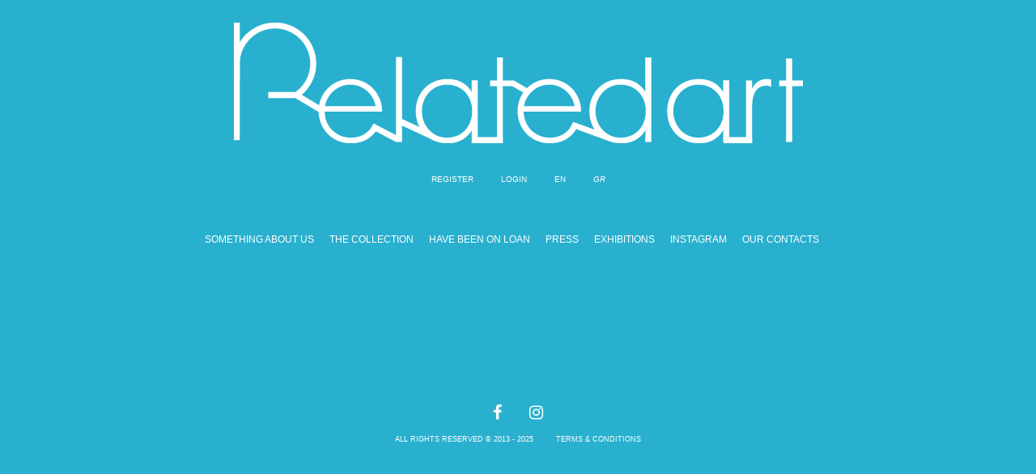

--- FILE ---
content_type: text/html; charset=UTF-8
request_url: https://www.relatedart.com/el/Collection/nikos-varytimiadis/nikos-varytimiadis-2/
body_size: 6241
content:
<!DOCTYPE html>
<html lang="en">

<head>
	<meta charset="utf-8">
	<meta http-equiv="X-UA-Compatible" content="IE=edge">
	<meta name="viewport" content="width=device-width, initial-scale=1">
	<!-- The above 3 meta tags *must* come first in the head; any other head content must come *after* these tags -->
	<title>Nikos Varytimiadis - Related ArtRelated Art</title>
	<link rel="icon" type="image/png" href="https://www.relatedart.com/wp-content/themes/relatedart/img/favicon.png" />
	<!-- <link rel="shortcut icon" href="https://www.relatedart.com/wp-content/themes/relatedart/favicon.ico" /> -->
	<!-- HTML5 shim and Respond.js for IE8 support of HTML5 elements and media queries -->
	<!-- WARNING: Respond.js doesn't work if you view the page via file:// -->
	<!--[if lt IE 9]>
      <script src="https://oss.maxcdn.com/html5shiv/3.7.2/html5shiv.min.js"></script>
      <script src="https://oss.maxcdn.com/respond/1.4.2/respond.min.js"></script>
    <![endif]-->
	<meta name='robots' content='index, follow, max-image-preview:large, max-snippet:-1, max-video-preview:-1' />
	<style>img:is([sizes="auto" i], [sizes^="auto," i]) { contain-intrinsic-size: 3000px 1500px }</style>
	<link rel="alternate" hreflang="en-us" href="https://www.relatedart.com/Collection/nikos-varytimiadis/nikos-varytimiadis/" />
<link rel="alternate" hreflang="el" href="https://www.relatedart.com/el/Collection/nikos-varytimiadis/nikos-varytimiadis-2/" />
<link rel="alternate" hreflang="x-default" href="https://www.relatedart.com/Collection/nikos-varytimiadis/nikos-varytimiadis/" />

	<!-- This site is optimized with the Yoast SEO plugin v26.3 - https://yoast.com/wordpress/plugins/seo/ -->
	<link rel="canonical" href="https://www.relatedart.com/el/Collection/nikos-varytimiadis/nikos-varytimiadis-2/" />
	<meta property="og:locale" content="el_GR" />
	<meta property="og:type" content="article" />
	<meta property="og:title" content="Nikos Varytimiadis - Related Art" />
	<meta property="og:url" content="https://www.relatedart.com/el/Collection/nikos-varytimiadis/nikos-varytimiadis-2/" />
	<meta property="og:site_name" content="Related Art" />
	<meta property="og:image" content="https://www.relatedart.com/el/Collection/nikos-varytimiadis/nikos-varytimiadis-2/" />
	<meta property="og:image:width" content="480" />
	<meta property="og:image:height" content="639" />
	<meta property="og:image:type" content="image/jpeg" />
	<meta name="twitter:card" content="summary_large_image" />
	<script type="application/ld+json" class="yoast-schema-graph">{"@context":"https://schema.org","@graph":[{"@type":"WebPage","@id":"https://www.relatedart.com/el/Collection/nikos-varytimiadis/nikos-varytimiadis-2/","url":"https://www.relatedart.com/el/Collection/nikos-varytimiadis/nikos-varytimiadis-2/","name":"Nikos Varytimiadis - Related Art","isPartOf":{"@id":"http://www.relatedart.com/#website"},"primaryImageOfPage":{"@id":"https://www.relatedart.com/el/Collection/nikos-varytimiadis/nikos-varytimiadis-2/#primaryimage"},"image":{"@id":"https://www.relatedart.com/el/Collection/nikos-varytimiadis/nikos-varytimiadis-2/#primaryimage"},"thumbnailUrl":"https://www.relatedart.com/wp-content/uploads/2016/08/Nikos-Varytimiadis.jpg","datePublished":"2016-08-17T10:57:29+00:00","breadcrumb":{"@id":"https://www.relatedart.com/el/Collection/nikos-varytimiadis/nikos-varytimiadis-2/#breadcrumb"},"inLanguage":"el","potentialAction":[{"@type":"ReadAction","target":["https://www.relatedart.com/el/Collection/nikos-varytimiadis/nikos-varytimiadis-2/"]}]},{"@type":"ImageObject","inLanguage":"el","@id":"https://www.relatedart.com/el/Collection/nikos-varytimiadis/nikos-varytimiadis-2/#primaryimage","url":"https://www.relatedart.com/wp-content/uploads/2016/08/Nikos-Varytimiadis.jpg","contentUrl":"https://www.relatedart.com/wp-content/uploads/2016/08/Nikos-Varytimiadis.jpg"},{"@type":"BreadcrumbList","@id":"https://www.relatedart.com/el/Collection/nikos-varytimiadis/nikos-varytimiadis-2/#breadcrumb","itemListElement":[{"@type":"ListItem","position":1,"name":"Home","item":"http://www.relatedart.com/el/"},{"@type":"ListItem","position":2,"name":"Βαρυτιμιάδης Νίκος","item":"https://www.relatedart.com/el/Collection/nikos-varytimiadis/"},{"@type":"ListItem","position":3,"name":"Nikos Varytimiadis"}]},{"@type":"WebSite","@id":"http://www.relatedart.com/#website","url":"http://www.relatedart.com/","name":"Related Art","description":"","potentialAction":[{"@type":"SearchAction","target":{"@type":"EntryPoint","urlTemplate":"http://www.relatedart.com/?s={search_term_string}"},"query-input":{"@type":"PropertyValueSpecification","valueRequired":true,"valueName":"search_term_string"}}],"inLanguage":"el"}]}</script>
	<!-- / Yoast SEO plugin. -->


<link rel='dns-prefetch' href='//cdnjs.cloudflare.com' />
<link rel='dns-prefetch' href='//use.typekit.net' />

<link rel="alternate" type="application/rss+xml" title="Ροή Σχολίων Related Art &raquo; Nikos Varytimiadis" href="https://www.relatedart.com/el/Collection/nikos-varytimiadis/nikos-varytimiadis-2/feed/" />
<style id='wp-emoji-styles-inline-css' type='text/css'>

	img.wp-smiley, img.emoji {
		display: inline !important;
		border: none !important;
		box-shadow: none !important;
		height: 1em !important;
		width: 1em !important;
		margin: 0 0.07em !important;
		vertical-align: -0.1em !important;
		background: none !important;
		padding: 0 !important;
	}
</style>
<link rel='stylesheet' id='wp-block-library-css' href='https://www.relatedart.com/wp-includes/css/dist/block-library/style.min.css?ver=6.8.3' type='text/css' media='all' />
<style id='classic-theme-styles-inline-css' type='text/css'>
/*! This file is auto-generated */
.wp-block-button__link{color:#fff;background-color:#32373c;border-radius:9999px;box-shadow:none;text-decoration:none;padding:calc(.667em + 2px) calc(1.333em + 2px);font-size:1.125em}.wp-block-file__button{background:#32373c;color:#fff;text-decoration:none}
</style>
<style id='global-styles-inline-css' type='text/css'>
:root{--wp--preset--aspect-ratio--square: 1;--wp--preset--aspect-ratio--4-3: 4/3;--wp--preset--aspect-ratio--3-4: 3/4;--wp--preset--aspect-ratio--3-2: 3/2;--wp--preset--aspect-ratio--2-3: 2/3;--wp--preset--aspect-ratio--16-9: 16/9;--wp--preset--aspect-ratio--9-16: 9/16;--wp--preset--color--black: #000000;--wp--preset--color--cyan-bluish-gray: #abb8c3;--wp--preset--color--white: #ffffff;--wp--preset--color--pale-pink: #f78da7;--wp--preset--color--vivid-red: #cf2e2e;--wp--preset--color--luminous-vivid-orange: #ff6900;--wp--preset--color--luminous-vivid-amber: #fcb900;--wp--preset--color--light-green-cyan: #7bdcb5;--wp--preset--color--vivid-green-cyan: #00d084;--wp--preset--color--pale-cyan-blue: #8ed1fc;--wp--preset--color--vivid-cyan-blue: #0693e3;--wp--preset--color--vivid-purple: #9b51e0;--wp--preset--gradient--vivid-cyan-blue-to-vivid-purple: linear-gradient(135deg,rgba(6,147,227,1) 0%,rgb(155,81,224) 100%);--wp--preset--gradient--light-green-cyan-to-vivid-green-cyan: linear-gradient(135deg,rgb(122,220,180) 0%,rgb(0,208,130) 100%);--wp--preset--gradient--luminous-vivid-amber-to-luminous-vivid-orange: linear-gradient(135deg,rgba(252,185,0,1) 0%,rgba(255,105,0,1) 100%);--wp--preset--gradient--luminous-vivid-orange-to-vivid-red: linear-gradient(135deg,rgba(255,105,0,1) 0%,rgb(207,46,46) 100%);--wp--preset--gradient--very-light-gray-to-cyan-bluish-gray: linear-gradient(135deg,rgb(238,238,238) 0%,rgb(169,184,195) 100%);--wp--preset--gradient--cool-to-warm-spectrum: linear-gradient(135deg,rgb(74,234,220) 0%,rgb(151,120,209) 20%,rgb(207,42,186) 40%,rgb(238,44,130) 60%,rgb(251,105,98) 80%,rgb(254,248,76) 100%);--wp--preset--gradient--blush-light-purple: linear-gradient(135deg,rgb(255,206,236) 0%,rgb(152,150,240) 100%);--wp--preset--gradient--blush-bordeaux: linear-gradient(135deg,rgb(254,205,165) 0%,rgb(254,45,45) 50%,rgb(107,0,62) 100%);--wp--preset--gradient--luminous-dusk: linear-gradient(135deg,rgb(255,203,112) 0%,rgb(199,81,192) 50%,rgb(65,88,208) 100%);--wp--preset--gradient--pale-ocean: linear-gradient(135deg,rgb(255,245,203) 0%,rgb(182,227,212) 50%,rgb(51,167,181) 100%);--wp--preset--gradient--electric-grass: linear-gradient(135deg,rgb(202,248,128) 0%,rgb(113,206,126) 100%);--wp--preset--gradient--midnight: linear-gradient(135deg,rgb(2,3,129) 0%,rgb(40,116,252) 100%);--wp--preset--font-size--small: 13px;--wp--preset--font-size--medium: 20px;--wp--preset--font-size--large: 36px;--wp--preset--font-size--x-large: 42px;--wp--preset--spacing--20: 0.44rem;--wp--preset--spacing--30: 0.67rem;--wp--preset--spacing--40: 1rem;--wp--preset--spacing--50: 1.5rem;--wp--preset--spacing--60: 2.25rem;--wp--preset--spacing--70: 3.38rem;--wp--preset--spacing--80: 5.06rem;--wp--preset--shadow--natural: 6px 6px 9px rgba(0, 0, 0, 0.2);--wp--preset--shadow--deep: 12px 12px 50px rgba(0, 0, 0, 0.4);--wp--preset--shadow--sharp: 6px 6px 0px rgba(0, 0, 0, 0.2);--wp--preset--shadow--outlined: 6px 6px 0px -3px rgba(255, 255, 255, 1), 6px 6px rgba(0, 0, 0, 1);--wp--preset--shadow--crisp: 6px 6px 0px rgba(0, 0, 0, 1);}:where(.is-layout-flex){gap: 0.5em;}:where(.is-layout-grid){gap: 0.5em;}body .is-layout-flex{display: flex;}.is-layout-flex{flex-wrap: wrap;align-items: center;}.is-layout-flex > :is(*, div){margin: 0;}body .is-layout-grid{display: grid;}.is-layout-grid > :is(*, div){margin: 0;}:where(.wp-block-columns.is-layout-flex){gap: 2em;}:where(.wp-block-columns.is-layout-grid){gap: 2em;}:where(.wp-block-post-template.is-layout-flex){gap: 1.25em;}:where(.wp-block-post-template.is-layout-grid){gap: 1.25em;}.has-black-color{color: var(--wp--preset--color--black) !important;}.has-cyan-bluish-gray-color{color: var(--wp--preset--color--cyan-bluish-gray) !important;}.has-white-color{color: var(--wp--preset--color--white) !important;}.has-pale-pink-color{color: var(--wp--preset--color--pale-pink) !important;}.has-vivid-red-color{color: var(--wp--preset--color--vivid-red) !important;}.has-luminous-vivid-orange-color{color: var(--wp--preset--color--luminous-vivid-orange) !important;}.has-luminous-vivid-amber-color{color: var(--wp--preset--color--luminous-vivid-amber) !important;}.has-light-green-cyan-color{color: var(--wp--preset--color--light-green-cyan) !important;}.has-vivid-green-cyan-color{color: var(--wp--preset--color--vivid-green-cyan) !important;}.has-pale-cyan-blue-color{color: var(--wp--preset--color--pale-cyan-blue) !important;}.has-vivid-cyan-blue-color{color: var(--wp--preset--color--vivid-cyan-blue) !important;}.has-vivid-purple-color{color: var(--wp--preset--color--vivid-purple) !important;}.has-black-background-color{background-color: var(--wp--preset--color--black) !important;}.has-cyan-bluish-gray-background-color{background-color: var(--wp--preset--color--cyan-bluish-gray) !important;}.has-white-background-color{background-color: var(--wp--preset--color--white) !important;}.has-pale-pink-background-color{background-color: var(--wp--preset--color--pale-pink) !important;}.has-vivid-red-background-color{background-color: var(--wp--preset--color--vivid-red) !important;}.has-luminous-vivid-orange-background-color{background-color: var(--wp--preset--color--luminous-vivid-orange) !important;}.has-luminous-vivid-amber-background-color{background-color: var(--wp--preset--color--luminous-vivid-amber) !important;}.has-light-green-cyan-background-color{background-color: var(--wp--preset--color--light-green-cyan) !important;}.has-vivid-green-cyan-background-color{background-color: var(--wp--preset--color--vivid-green-cyan) !important;}.has-pale-cyan-blue-background-color{background-color: var(--wp--preset--color--pale-cyan-blue) !important;}.has-vivid-cyan-blue-background-color{background-color: var(--wp--preset--color--vivid-cyan-blue) !important;}.has-vivid-purple-background-color{background-color: var(--wp--preset--color--vivid-purple) !important;}.has-black-border-color{border-color: var(--wp--preset--color--black) !important;}.has-cyan-bluish-gray-border-color{border-color: var(--wp--preset--color--cyan-bluish-gray) !important;}.has-white-border-color{border-color: var(--wp--preset--color--white) !important;}.has-pale-pink-border-color{border-color: var(--wp--preset--color--pale-pink) !important;}.has-vivid-red-border-color{border-color: var(--wp--preset--color--vivid-red) !important;}.has-luminous-vivid-orange-border-color{border-color: var(--wp--preset--color--luminous-vivid-orange) !important;}.has-luminous-vivid-amber-border-color{border-color: var(--wp--preset--color--luminous-vivid-amber) !important;}.has-light-green-cyan-border-color{border-color: var(--wp--preset--color--light-green-cyan) !important;}.has-vivid-green-cyan-border-color{border-color: var(--wp--preset--color--vivid-green-cyan) !important;}.has-pale-cyan-blue-border-color{border-color: var(--wp--preset--color--pale-cyan-blue) !important;}.has-vivid-cyan-blue-border-color{border-color: var(--wp--preset--color--vivid-cyan-blue) !important;}.has-vivid-purple-border-color{border-color: var(--wp--preset--color--vivid-purple) !important;}.has-vivid-cyan-blue-to-vivid-purple-gradient-background{background: var(--wp--preset--gradient--vivid-cyan-blue-to-vivid-purple) !important;}.has-light-green-cyan-to-vivid-green-cyan-gradient-background{background: var(--wp--preset--gradient--light-green-cyan-to-vivid-green-cyan) !important;}.has-luminous-vivid-amber-to-luminous-vivid-orange-gradient-background{background: var(--wp--preset--gradient--luminous-vivid-amber-to-luminous-vivid-orange) !important;}.has-luminous-vivid-orange-to-vivid-red-gradient-background{background: var(--wp--preset--gradient--luminous-vivid-orange-to-vivid-red) !important;}.has-very-light-gray-to-cyan-bluish-gray-gradient-background{background: var(--wp--preset--gradient--very-light-gray-to-cyan-bluish-gray) !important;}.has-cool-to-warm-spectrum-gradient-background{background: var(--wp--preset--gradient--cool-to-warm-spectrum) !important;}.has-blush-light-purple-gradient-background{background: var(--wp--preset--gradient--blush-light-purple) !important;}.has-blush-bordeaux-gradient-background{background: var(--wp--preset--gradient--blush-bordeaux) !important;}.has-luminous-dusk-gradient-background{background: var(--wp--preset--gradient--luminous-dusk) !important;}.has-pale-ocean-gradient-background{background: var(--wp--preset--gradient--pale-ocean) !important;}.has-electric-grass-gradient-background{background: var(--wp--preset--gradient--electric-grass) !important;}.has-midnight-gradient-background{background: var(--wp--preset--gradient--midnight) !important;}.has-small-font-size{font-size: var(--wp--preset--font-size--small) !important;}.has-medium-font-size{font-size: var(--wp--preset--font-size--medium) !important;}.has-large-font-size{font-size: var(--wp--preset--font-size--large) !important;}.has-x-large-font-size{font-size: var(--wp--preset--font-size--x-large) !important;}
:where(.wp-block-post-template.is-layout-flex){gap: 1.25em;}:where(.wp-block-post-template.is-layout-grid){gap: 1.25em;}
:where(.wp-block-columns.is-layout-flex){gap: 2em;}:where(.wp-block-columns.is-layout-grid){gap: 2em;}
:root :where(.wp-block-pullquote){font-size: 1.5em;line-height: 1.6;}
</style>
<link rel='stylesheet' id='wpml-legacy-dropdown-0-css' href='https://www.relatedart.com/wp-content/plugins/sitepress-multilingual-cms/templates/language-switchers/legacy-dropdown/style.min.css?ver=1' type='text/css' media='all' />
<style id='wpml-legacy-dropdown-0-inline-css' type='text/css'>
.wpml-ls-statics-shortcode_actions{background-color:#ffffff;}.wpml-ls-statics-shortcode_actions, .wpml-ls-statics-shortcode_actions .wpml-ls-sub-menu, .wpml-ls-statics-shortcode_actions a {border-color:#cdcdcd;}.wpml-ls-statics-shortcode_actions a, .wpml-ls-statics-shortcode_actions .wpml-ls-sub-menu a, .wpml-ls-statics-shortcode_actions .wpml-ls-sub-menu a:link, .wpml-ls-statics-shortcode_actions li:not(.wpml-ls-current-language) .wpml-ls-link, .wpml-ls-statics-shortcode_actions li:not(.wpml-ls-current-language) .wpml-ls-link:link {color:#444444;background-color:#ffffff;}.wpml-ls-statics-shortcode_actions .wpml-ls-sub-menu a:hover,.wpml-ls-statics-shortcode_actions .wpml-ls-sub-menu a:focus, .wpml-ls-statics-shortcode_actions .wpml-ls-sub-menu a:link:hover, .wpml-ls-statics-shortcode_actions .wpml-ls-sub-menu a:link:focus {color:#000000;background-color:#eeeeee;}.wpml-ls-statics-shortcode_actions .wpml-ls-current-language > a {color:#444444;background-color:#ffffff;}.wpml-ls-statics-shortcode_actions .wpml-ls-current-language:hover>a, .wpml-ls-statics-shortcode_actions .wpml-ls-current-language>a:focus {color:#000000;background-color:#eeeeee;}
</style>
<link data-minify="1" rel='stylesheet' id='fonts-css' href='https://www.relatedart.com/wp-content/cache/min/1/ajax/libs/font-awesome/4.6.3/css/font-awesome.min.css?ver=1751023060' type='text/css' media='all' />
<link data-minify="1" rel='stylesheet' id='simple-line-icons-css' href='https://www.relatedart.com/wp-content/cache/min/1/ajax/libs/simple-line-icons/2.3.1/css/simple-line-icons.css?ver=1751023060' type='text/css' media='all' />
<link data-minify="1" rel='stylesheet' id='bootstrap-css' href='https://www.relatedart.com/wp-content/cache/min/1/wp-content/themes/relatedart/css/bootstrap.css?ver=1751023060' type='text/css' media='all' />
<link data-minify="1" rel='stylesheet' id='main-css' href='https://www.relatedart.com/wp-content/cache/min/1/wp-content/themes/relatedart/css/main.css?ver=1751023060' type='text/css' media='all' />
<link data-minify="1" rel='stylesheet' id='fancybox-css' href='https://www.relatedart.com/wp-content/cache/min/1/wp-content/themes/relatedart/css/jquery.fancybox.css?ver=1751023060' type='text/css' media='all' />
<script type="text/javascript" src="https://www.relatedart.com/wp-content/plugins/sitepress-multilingual-cms/templates/language-switchers/legacy-dropdown/script.min.js?ver=1" id="wpml-legacy-dropdown-0-js"></script>
<script type="text/javascript" src="https://www.relatedart.com/wp-includes/js/jquery/jquery.min.js?ver=3.7.1" id="jquery-core-js"></script>
<script type="text/javascript" src="https://www.relatedart.com/wp-includes/js/jquery/jquery-migrate.min.js?ver=3.4.1" id="jquery-migrate-js"></script>
<script type="text/javascript" src="https://use.typekit.net/txw4zpd.js?ver=6.8.3" id="typekit-js"></script>
<link rel="https://api.w.org/" href="https://www.relatedart.com/el/wp-json/" /><link rel="alternate" title="JSON" type="application/json" href="https://www.relatedart.com/el/wp-json/wp/v2/media/321" /><link rel="EditURI" type="application/rsd+xml" title="RSD" href="https://www.relatedart.com/xmlrpc.php?rsd" />
<meta name="generator" content="WordPress 6.8.3" />
<link rel='shortlink' href='https://www.relatedart.com/el/?p=321' />
<link rel="alternate" title="oEmbed (JSON)" type="application/json+oembed" href="https://www.relatedart.com/el/wp-json/oembed/1.0/embed?url=https%3A%2F%2Fwww.relatedart.com%2Fel%2FCollection%2Fnikos-varytimiadis%2Fnikos-varytimiadis-2%2F" />
<link rel="alternate" title="oEmbed (XML)" type="text/xml+oembed" href="https://www.relatedart.com/el/wp-json/oembed/1.0/embed?url=https%3A%2F%2Fwww.relatedart.com%2Fel%2FCollection%2Fnikos-varytimiadis%2Fnikos-varytimiadis-2%2F&#038;format=xml" />
<meta name="generator" content="WPML ver:4.8.4 stt:1,13;" />
		<style type="text/css" id="wp-custom-css">
			@media (max-width: 992px) {
.img-collection {
	padding-top: 50px;
	padding-bottom: 10px!important;
}}

.login form{
	background: rgba(30, 115, 190, 1) !important;
}		</style>
		
	<!-- Google tag (gtag.js) -->
	<script async src="https://www.googletagmanager.com/gtag/js?id=G-57FPNB3W8R"></script>
	<script>
		window.dataLayer = window.dataLayer || [];

		function gtag() {
			dataLayer.push(arguments);
		}
		gtag('js', new Date());

		gtag('config', 'G-57FPNB3W8R');
	</script>

<meta name="generator" content="WP Rocket 3.20.1.2" data-wpr-features="wpr_minify_css" /></head>

<body class="attachment wp-singular attachment-template-default single single-attachment postid-321 attachmentid-321 attachment-jpeg wp-theme-relatedart">

	<div data-rocket-location-hash="779e49681e4bced73d8f889ac2d96935" class="page-wrapper">
		<!-- HEADER -->
		<div data-rocket-location-hash="cc27248065d318e4607b9d82297d3654" class="header">
			<div data-rocket-location-hash="40f22408a88335a0945fffe944caafc3" class="container">
				<div>
					<a href="/"><img class="logo" src="https://www.relatedart.com/wp-content/themes/relatedart/img/logo.png"></a>
				</div>

				<div class="top-menu">
					<ul>
													<li><a href="/wp-login.php?action=register">register</a></li>
							<li><a href="/wp-login.php">login</a></li>
						
															<li class="icl-en">
										<a rel="alternate" hreflang="en" href="https://www.relatedart.com/Collection/nikos-varytimiadis/nikos-varytimiadis/">En</a>
									</li>
															<li class="icl-el current_page_item">
										<a rel="alternate" hreflang="el" href="https://www.relatedart.com/el/Collection/nikos-varytimiadis/nikos-varytimiadis-2/">Gr</a>
									</li>
											</ul>
				</div>

				<nav id="top-navigation" class="top-navigation">
					<ul>
						<!-- <li nowrap class="current_page_item"><a href="/">SOMETHING ABOUT US</a></li>
                        <li nowrap><a href="collection.html">THE COLLECTION</a></li>
                        <li nowrap><a href="loan.html">HAVE BEEN ON LOAN</a></li>
                        <li nowrap><a href="curate.html">CURATE YOUR COLLECTION</a></li>
                        <li nowrap><a href="press.html">RECENTLY ON THE PRESS</a></li>
                        <li nowrap><a href="contact">OUR CONTACTS</a></li> -->
												<ul id="menu-menu-gr" class=" urrent_page_item$s"><li id="menu-item-73" class="menu-item menu-item-type-post_type menu-item-object-page menu-item-home menu-item-73"><a href="https://www.relatedart.com/el/">Something about us</a></li>
<li id="menu-item-105" class="menu-item menu-item-type-post_type menu-item-object-page menu-item-105"><a href="https://www.relatedart.com/el/the-collection/">The Collection</a></li>
<li id="menu-item-81" class="menu-item menu-item-type-post_type menu-item-object-page menu-item-81"><a href="https://www.relatedart.com/el/have-been-on-loan/">Have been on loan</a></li>
<li id="menu-item-94" class="menu-item menu-item-type-post_type menu-item-object-page menu-item-94"><a href="https://www.relatedart.com/el/recently-on-the-press/">Press</a></li>
<li id="menu-item-1315" class="menu-item menu-item-type-post_type menu-item-object-page menu-item-1315"><a href="https://www.relatedart.com/el/exhibitions/">Exhibitions</a></li>
<li id="menu-item-1310" class="menu-item menu-item-type-custom menu-item-object-custom menu-item-1310"><a target="_blank" href="https://www.instagram.com/relatedartcom/">Instagram</a></li>
<li id="menu-item-74" class="menu-item menu-item-type-post_type menu-item-object-page menu-item-74"><a href="https://www.relatedart.com/el/contact/">Our Contacts</a></li>
</ul>					</ul>
				</nav>

			</div>
		</div>
		<!-- .HEADER -->


<!-- FOOTER -->
    <div class="footer">
		<div class="social-container" >
			<a href="https://www.facebook.com/relatedartcom" class="fa fa-facebook" target="_blank"></a>
			<a href="https://www.instagram.com/relatedartcom/" class="fa fa-instagram" target="_blank"></a>
		</div>
        <div class="container">
            <p>all rights reserved &copy; 2013 - 2025 </p>
            <p><a href="/terms-and-conditions"> Terms & conditions </a></p>
            <!-- <p>credits</p> -->
        </div>
    </div>
   
    <!-- .FOOTER -->
    </div>

    <!-- jQuery (necessary for Bootstrap's JavaScript plugins) -->
    <script src="https://ajax.googleapis.com/ajax/libs/jquery/1.11.3/jquery.min.js"></script>   
    
    <script type="speculationrules">
{"prefetch":[{"source":"document","where":{"and":[{"href_matches":"\/el\/*"},{"not":{"href_matches":["\/wp-*.php","\/wp-admin\/*","\/wp-content\/uploads\/*","\/wp-content\/*","\/wp-content\/plugins\/*","\/wp-content\/themes\/relatedart\/*","\/el\/*\\?(.+)"]}},{"not":{"selector_matches":"a[rel~=\"nofollow\"]"}},{"not":{"selector_matches":".no-prefetch, .no-prefetch a"}}]},"eagerness":"conservative"}]}
</script>
<script type="text/javascript" src="https://cdnjs.cloudflare.com/ajax/libs/jqueryui/1.11.4/jquery-ui.js?ver=6.8.3" id="cloudflare-js"></script>
<script type="text/javascript" src="https://www.relatedart.com/wp-content/themes/relatedart/js/bootstrap.min.js?ver=6.8.3" id="bootstrap-js"></script>
<script type="text/javascript" src="https://www.relatedart.com/wp-content/themes/relatedart/js/main.js?ver=1.0.2" id="main-js"></script>
<script type="text/javascript" src="https://www.relatedart.com/wp-content/themes/relatedart/js/scripts.concat.js?ver=6.8.3" id="concat-js"></script>
  <script>var rocket_beacon_data = {"ajax_url":"https:\/\/www.relatedart.com\/wp-admin\/admin-ajax.php","nonce":"e56d8d1776","url":"https:\/\/www.relatedart.com\/el\/Collection\/nikos-varytimiadis\/nikos-varytimiadis-2","is_mobile":false,"width_threshold":1600,"height_threshold":700,"delay":500,"debug":null,"status":{"atf":true,"lrc":true,"preconnect_external_domain":true},"elements":"img, video, picture, p, main, div, li, svg, section, header, span","lrc_threshold":1800,"preconnect_external_domain_elements":["link","script","iframe"],"preconnect_external_domain_exclusions":["static.cloudflareinsights.com","rel=\"profile\"","rel=\"preconnect\"","rel=\"dns-prefetch\"","rel=\"icon\""]}</script><script data-name="wpr-wpr-beacon" src='https://www.relatedart.com/wp-content/plugins/wp-rocket/assets/js/wpr-beacon.min.js' async></script><script defer src="https://static.cloudflareinsights.com/beacon.min.js/vcd15cbe7772f49c399c6a5babf22c1241717689176015" integrity="sha512-ZpsOmlRQV6y907TI0dKBHq9Md29nnaEIPlkf84rnaERnq6zvWvPUqr2ft8M1aS28oN72PdrCzSjY4U6VaAw1EQ==" data-cf-beacon='{"version":"2024.11.0","token":"bef44ed77a544661b8d2b44a585a1a50","r":1,"server_timing":{"name":{"cfCacheStatus":true,"cfEdge":true,"cfExtPri":true,"cfL4":true,"cfOrigin":true,"cfSpeedBrain":true},"location_startswith":null}}' crossorigin="anonymous"></script>
</body>
</html>
<!-- This website is like a Rocket, isn't it? Performance optimized by WP Rocket. Learn more: https://wp-rocket.me - Debug: cached@1763884680 -->

--- FILE ---
content_type: text/css; charset=utf-8
request_url: https://www.relatedart.com/wp-content/cache/min/1/wp-content/themes/relatedart/css/main.css?ver=1751023060
body_size: 757
content:
a{text-decoration:none!important}p{font-size:13px;line-height:142.857142857%}h1 a,h2 a,h3 a,h4 a,h5 a,h6 a{color:inherit;text-decoration:none!important}.title{font-size:13px;padding-bottom:10px}.login form{background:#1e73be!important}.logo-wrapper{width:100%;clear:both}.logo{display:block;margin:0 auto;max-width:100%;height:auto}.actions{width:100%}.header{width:100%}.header .container-fluid:before{content:"";display:block;position:absolute;top:0;right:97.1%;width:1000%;height:100%;background-color:#fff}.top-menu{padding-bottom:25px;text-align:center}.top-menu ul{list-style-type:none;margin:10px;margin-top:0;padding:20px;overflow:hidden}.top-menu li{display:inline-block;margin:15px;margin-top:0;margin-bottom:0}.top-menu a{color:#434343;font-size:10px;font-weight:500;text-transform:uppercase;color:#fff}.top-menu.current_page_item a{font-style:italic}.top-navigation{padding-bottom:20px}.top-navigation ul{list-style-type:none;padding:0;text-align:center}.top-navigation li{display:inline-block;margin-right:15px;margin-bottom:10px}.top-navigation a{font-size:12px;font-weight:500;text-transform:uppercase;color:#fff}.top-navigation.current_page_item a{font-style:italic;color:#fff}@media (max-width:767px){.top-navigation{text-align:center}}.page-content p{text-align:left;font-size:13px;line-height:1.2;margin-top:0;margin-bottom:20px}.img-row{margin-top:20px;max-width:333px;max-height:227px;min-width:333px}.img-row a{color:#fff}.img-collection{width:90%;padding-bottom:50px}.video-exhibition{border:none;height:200px;width:100%}.img-press{width:50%}.list-single{margin-top:40px}.list-single h2{padding-bottom:50px}.ColumnDiv{float:left}.regist{margin-bottom:20px}.text-row{margin-left:20px;margin-top:40px;font-style:italic;height:auto}.text-row p{font-size:12px;margin-left:20px;margin-top:20px}@media (max-width:767px){.text-row p{margin-left:0}}@media (max-width:767px){.text-row{margin-left:0;margin-top:20px}}.footer{margin-top:150px;text-align:center;right:0;bottom:0;left:0;margin-bottom:5px}.footer p{padding:12px;margin:0;font-size:9px;text-transform:uppercase;display:inline-block;width:100%;text-align:center}@media (min-width:992px){.footer p{width:auto}}.footer p a{color:#fff}.footer .fa{padding:5px 15px;font-size:20px;text-align:center;text-decoration:none;color:#fff}.footer .fa:hover{opacity:.8}html{-webkit-font-smoothing:antialiased;max-width:100%;overflow-x:hidden;box-sizing:border-box}body{max-width:100%;font-family:Helvetica,Arial,sans-serif;background-color:#0089cf;color:#fff;animation:changecolor 40s;-moz-animation:changecolor 40s infinite;-webkit-animation:changecolor 40s infinite}@-moz-keyframes changecolor{0%{background:#001841}10%{background:#0a30cf}30%{background:#0054cf}50%{background:#00fbcf}70%{background:#6d33d0}90%{background:#fa3ecf}100%{background:#001841}}@-webkit-keyframes changecolor{0%{background:#001841}10%{background:#0a30cf}30%{background:#0054cf}50%{background:#00fbcf}70%{background:#6d33d0}90%{background:#fa3ecf}100%{background:#001841}}.page-wrapper{margin-top:20px}.map{height:0;width:100%;padding-bottom:40%}@media (min-width:992px){.map{padding-bottom:20%}}.info{margin-top:60px;margin-bottom:10px}.info a{color:#fff}.current_page_item{font-style:italic;color:#fff}.row a{color:#fff;font-size:13px}.sidebar{padding-top:20px;padding-bottom:20px;margin:0}.sidebar ul{margin:0;padding:0;list-style-type:none}.login-username{padding-left:25px}.input#user_login{color:#434343}.input#user_pass{color:#434343}#wp-submit.button-primary{color:#434343}.mb-15{margin-bottom:15px}.mb-20{margin-bottom:20px}.img-fluid{max-width:100%;height:auto}.w-100{width:100%}@media only screen and (max-width:990px){.sidebar{display:none}}